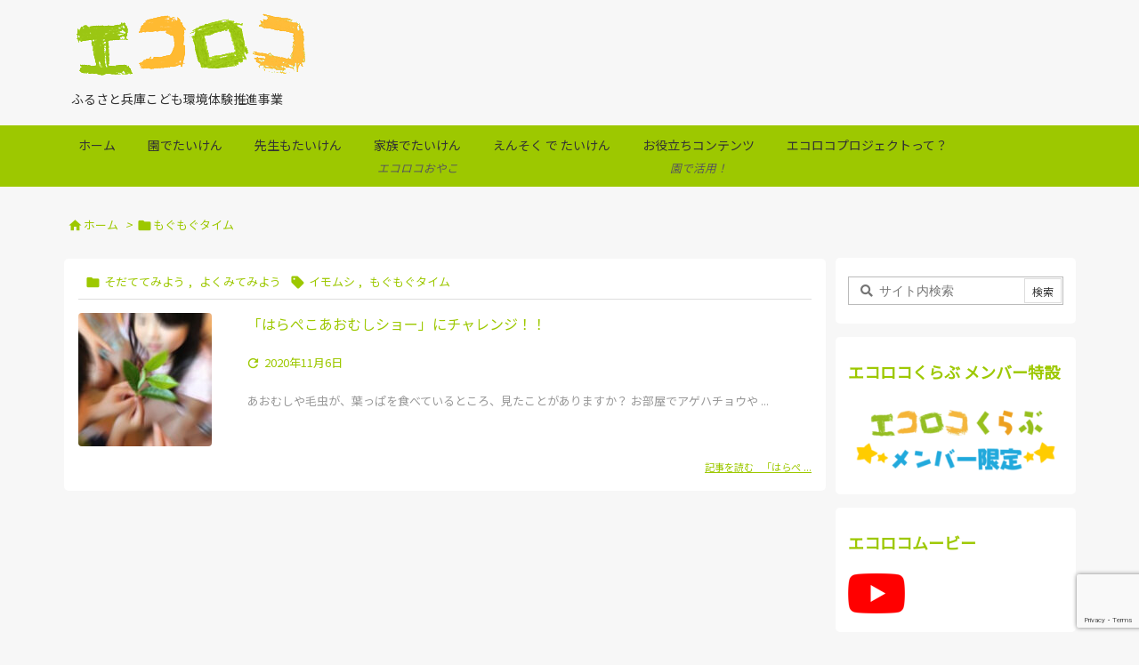

--- FILE ---
content_type: text/html; charset=utf-8
request_url: https://www.google.com/recaptcha/api2/anchor?ar=1&k=6LfK_jopAAAAADHn5IFv4sZELm9ipJf6-_PDIPFL&co=aHR0cHM6Ly9lY28tbG9jby5qcDo0NDM.&hl=en&v=7gg7H51Q-naNfhmCP3_R47ho&size=invisible&anchor-ms=20000&execute-ms=30000&cb=gqol03jx314m
body_size: 48402
content:
<!DOCTYPE HTML><html dir="ltr" lang="en"><head><meta http-equiv="Content-Type" content="text/html; charset=UTF-8">
<meta http-equiv="X-UA-Compatible" content="IE=edge">
<title>reCAPTCHA</title>
<style type="text/css">
/* cyrillic-ext */
@font-face {
  font-family: 'Roboto';
  font-style: normal;
  font-weight: 400;
  font-stretch: 100%;
  src: url(//fonts.gstatic.com/s/roboto/v48/KFO7CnqEu92Fr1ME7kSn66aGLdTylUAMa3GUBHMdazTgWw.woff2) format('woff2');
  unicode-range: U+0460-052F, U+1C80-1C8A, U+20B4, U+2DE0-2DFF, U+A640-A69F, U+FE2E-FE2F;
}
/* cyrillic */
@font-face {
  font-family: 'Roboto';
  font-style: normal;
  font-weight: 400;
  font-stretch: 100%;
  src: url(//fonts.gstatic.com/s/roboto/v48/KFO7CnqEu92Fr1ME7kSn66aGLdTylUAMa3iUBHMdazTgWw.woff2) format('woff2');
  unicode-range: U+0301, U+0400-045F, U+0490-0491, U+04B0-04B1, U+2116;
}
/* greek-ext */
@font-face {
  font-family: 'Roboto';
  font-style: normal;
  font-weight: 400;
  font-stretch: 100%;
  src: url(//fonts.gstatic.com/s/roboto/v48/KFO7CnqEu92Fr1ME7kSn66aGLdTylUAMa3CUBHMdazTgWw.woff2) format('woff2');
  unicode-range: U+1F00-1FFF;
}
/* greek */
@font-face {
  font-family: 'Roboto';
  font-style: normal;
  font-weight: 400;
  font-stretch: 100%;
  src: url(//fonts.gstatic.com/s/roboto/v48/KFO7CnqEu92Fr1ME7kSn66aGLdTylUAMa3-UBHMdazTgWw.woff2) format('woff2');
  unicode-range: U+0370-0377, U+037A-037F, U+0384-038A, U+038C, U+038E-03A1, U+03A3-03FF;
}
/* math */
@font-face {
  font-family: 'Roboto';
  font-style: normal;
  font-weight: 400;
  font-stretch: 100%;
  src: url(//fonts.gstatic.com/s/roboto/v48/KFO7CnqEu92Fr1ME7kSn66aGLdTylUAMawCUBHMdazTgWw.woff2) format('woff2');
  unicode-range: U+0302-0303, U+0305, U+0307-0308, U+0310, U+0312, U+0315, U+031A, U+0326-0327, U+032C, U+032F-0330, U+0332-0333, U+0338, U+033A, U+0346, U+034D, U+0391-03A1, U+03A3-03A9, U+03B1-03C9, U+03D1, U+03D5-03D6, U+03F0-03F1, U+03F4-03F5, U+2016-2017, U+2034-2038, U+203C, U+2040, U+2043, U+2047, U+2050, U+2057, U+205F, U+2070-2071, U+2074-208E, U+2090-209C, U+20D0-20DC, U+20E1, U+20E5-20EF, U+2100-2112, U+2114-2115, U+2117-2121, U+2123-214F, U+2190, U+2192, U+2194-21AE, U+21B0-21E5, U+21F1-21F2, U+21F4-2211, U+2213-2214, U+2216-22FF, U+2308-230B, U+2310, U+2319, U+231C-2321, U+2336-237A, U+237C, U+2395, U+239B-23B7, U+23D0, U+23DC-23E1, U+2474-2475, U+25AF, U+25B3, U+25B7, U+25BD, U+25C1, U+25CA, U+25CC, U+25FB, U+266D-266F, U+27C0-27FF, U+2900-2AFF, U+2B0E-2B11, U+2B30-2B4C, U+2BFE, U+3030, U+FF5B, U+FF5D, U+1D400-1D7FF, U+1EE00-1EEFF;
}
/* symbols */
@font-face {
  font-family: 'Roboto';
  font-style: normal;
  font-weight: 400;
  font-stretch: 100%;
  src: url(//fonts.gstatic.com/s/roboto/v48/KFO7CnqEu92Fr1ME7kSn66aGLdTylUAMaxKUBHMdazTgWw.woff2) format('woff2');
  unicode-range: U+0001-000C, U+000E-001F, U+007F-009F, U+20DD-20E0, U+20E2-20E4, U+2150-218F, U+2190, U+2192, U+2194-2199, U+21AF, U+21E6-21F0, U+21F3, U+2218-2219, U+2299, U+22C4-22C6, U+2300-243F, U+2440-244A, U+2460-24FF, U+25A0-27BF, U+2800-28FF, U+2921-2922, U+2981, U+29BF, U+29EB, U+2B00-2BFF, U+4DC0-4DFF, U+FFF9-FFFB, U+10140-1018E, U+10190-1019C, U+101A0, U+101D0-101FD, U+102E0-102FB, U+10E60-10E7E, U+1D2C0-1D2D3, U+1D2E0-1D37F, U+1F000-1F0FF, U+1F100-1F1AD, U+1F1E6-1F1FF, U+1F30D-1F30F, U+1F315, U+1F31C, U+1F31E, U+1F320-1F32C, U+1F336, U+1F378, U+1F37D, U+1F382, U+1F393-1F39F, U+1F3A7-1F3A8, U+1F3AC-1F3AF, U+1F3C2, U+1F3C4-1F3C6, U+1F3CA-1F3CE, U+1F3D4-1F3E0, U+1F3ED, U+1F3F1-1F3F3, U+1F3F5-1F3F7, U+1F408, U+1F415, U+1F41F, U+1F426, U+1F43F, U+1F441-1F442, U+1F444, U+1F446-1F449, U+1F44C-1F44E, U+1F453, U+1F46A, U+1F47D, U+1F4A3, U+1F4B0, U+1F4B3, U+1F4B9, U+1F4BB, U+1F4BF, U+1F4C8-1F4CB, U+1F4D6, U+1F4DA, U+1F4DF, U+1F4E3-1F4E6, U+1F4EA-1F4ED, U+1F4F7, U+1F4F9-1F4FB, U+1F4FD-1F4FE, U+1F503, U+1F507-1F50B, U+1F50D, U+1F512-1F513, U+1F53E-1F54A, U+1F54F-1F5FA, U+1F610, U+1F650-1F67F, U+1F687, U+1F68D, U+1F691, U+1F694, U+1F698, U+1F6AD, U+1F6B2, U+1F6B9-1F6BA, U+1F6BC, U+1F6C6-1F6CF, U+1F6D3-1F6D7, U+1F6E0-1F6EA, U+1F6F0-1F6F3, U+1F6F7-1F6FC, U+1F700-1F7FF, U+1F800-1F80B, U+1F810-1F847, U+1F850-1F859, U+1F860-1F887, U+1F890-1F8AD, U+1F8B0-1F8BB, U+1F8C0-1F8C1, U+1F900-1F90B, U+1F93B, U+1F946, U+1F984, U+1F996, U+1F9E9, U+1FA00-1FA6F, U+1FA70-1FA7C, U+1FA80-1FA89, U+1FA8F-1FAC6, U+1FACE-1FADC, U+1FADF-1FAE9, U+1FAF0-1FAF8, U+1FB00-1FBFF;
}
/* vietnamese */
@font-face {
  font-family: 'Roboto';
  font-style: normal;
  font-weight: 400;
  font-stretch: 100%;
  src: url(//fonts.gstatic.com/s/roboto/v48/KFO7CnqEu92Fr1ME7kSn66aGLdTylUAMa3OUBHMdazTgWw.woff2) format('woff2');
  unicode-range: U+0102-0103, U+0110-0111, U+0128-0129, U+0168-0169, U+01A0-01A1, U+01AF-01B0, U+0300-0301, U+0303-0304, U+0308-0309, U+0323, U+0329, U+1EA0-1EF9, U+20AB;
}
/* latin-ext */
@font-face {
  font-family: 'Roboto';
  font-style: normal;
  font-weight: 400;
  font-stretch: 100%;
  src: url(//fonts.gstatic.com/s/roboto/v48/KFO7CnqEu92Fr1ME7kSn66aGLdTylUAMa3KUBHMdazTgWw.woff2) format('woff2');
  unicode-range: U+0100-02BA, U+02BD-02C5, U+02C7-02CC, U+02CE-02D7, U+02DD-02FF, U+0304, U+0308, U+0329, U+1D00-1DBF, U+1E00-1E9F, U+1EF2-1EFF, U+2020, U+20A0-20AB, U+20AD-20C0, U+2113, U+2C60-2C7F, U+A720-A7FF;
}
/* latin */
@font-face {
  font-family: 'Roboto';
  font-style: normal;
  font-weight: 400;
  font-stretch: 100%;
  src: url(//fonts.gstatic.com/s/roboto/v48/KFO7CnqEu92Fr1ME7kSn66aGLdTylUAMa3yUBHMdazQ.woff2) format('woff2');
  unicode-range: U+0000-00FF, U+0131, U+0152-0153, U+02BB-02BC, U+02C6, U+02DA, U+02DC, U+0304, U+0308, U+0329, U+2000-206F, U+20AC, U+2122, U+2191, U+2193, U+2212, U+2215, U+FEFF, U+FFFD;
}
/* cyrillic-ext */
@font-face {
  font-family: 'Roboto';
  font-style: normal;
  font-weight: 500;
  font-stretch: 100%;
  src: url(//fonts.gstatic.com/s/roboto/v48/KFO7CnqEu92Fr1ME7kSn66aGLdTylUAMa3GUBHMdazTgWw.woff2) format('woff2');
  unicode-range: U+0460-052F, U+1C80-1C8A, U+20B4, U+2DE0-2DFF, U+A640-A69F, U+FE2E-FE2F;
}
/* cyrillic */
@font-face {
  font-family: 'Roboto';
  font-style: normal;
  font-weight: 500;
  font-stretch: 100%;
  src: url(//fonts.gstatic.com/s/roboto/v48/KFO7CnqEu92Fr1ME7kSn66aGLdTylUAMa3iUBHMdazTgWw.woff2) format('woff2');
  unicode-range: U+0301, U+0400-045F, U+0490-0491, U+04B0-04B1, U+2116;
}
/* greek-ext */
@font-face {
  font-family: 'Roboto';
  font-style: normal;
  font-weight: 500;
  font-stretch: 100%;
  src: url(//fonts.gstatic.com/s/roboto/v48/KFO7CnqEu92Fr1ME7kSn66aGLdTylUAMa3CUBHMdazTgWw.woff2) format('woff2');
  unicode-range: U+1F00-1FFF;
}
/* greek */
@font-face {
  font-family: 'Roboto';
  font-style: normal;
  font-weight: 500;
  font-stretch: 100%;
  src: url(//fonts.gstatic.com/s/roboto/v48/KFO7CnqEu92Fr1ME7kSn66aGLdTylUAMa3-UBHMdazTgWw.woff2) format('woff2');
  unicode-range: U+0370-0377, U+037A-037F, U+0384-038A, U+038C, U+038E-03A1, U+03A3-03FF;
}
/* math */
@font-face {
  font-family: 'Roboto';
  font-style: normal;
  font-weight: 500;
  font-stretch: 100%;
  src: url(//fonts.gstatic.com/s/roboto/v48/KFO7CnqEu92Fr1ME7kSn66aGLdTylUAMawCUBHMdazTgWw.woff2) format('woff2');
  unicode-range: U+0302-0303, U+0305, U+0307-0308, U+0310, U+0312, U+0315, U+031A, U+0326-0327, U+032C, U+032F-0330, U+0332-0333, U+0338, U+033A, U+0346, U+034D, U+0391-03A1, U+03A3-03A9, U+03B1-03C9, U+03D1, U+03D5-03D6, U+03F0-03F1, U+03F4-03F5, U+2016-2017, U+2034-2038, U+203C, U+2040, U+2043, U+2047, U+2050, U+2057, U+205F, U+2070-2071, U+2074-208E, U+2090-209C, U+20D0-20DC, U+20E1, U+20E5-20EF, U+2100-2112, U+2114-2115, U+2117-2121, U+2123-214F, U+2190, U+2192, U+2194-21AE, U+21B0-21E5, U+21F1-21F2, U+21F4-2211, U+2213-2214, U+2216-22FF, U+2308-230B, U+2310, U+2319, U+231C-2321, U+2336-237A, U+237C, U+2395, U+239B-23B7, U+23D0, U+23DC-23E1, U+2474-2475, U+25AF, U+25B3, U+25B7, U+25BD, U+25C1, U+25CA, U+25CC, U+25FB, U+266D-266F, U+27C0-27FF, U+2900-2AFF, U+2B0E-2B11, U+2B30-2B4C, U+2BFE, U+3030, U+FF5B, U+FF5D, U+1D400-1D7FF, U+1EE00-1EEFF;
}
/* symbols */
@font-face {
  font-family: 'Roboto';
  font-style: normal;
  font-weight: 500;
  font-stretch: 100%;
  src: url(//fonts.gstatic.com/s/roboto/v48/KFO7CnqEu92Fr1ME7kSn66aGLdTylUAMaxKUBHMdazTgWw.woff2) format('woff2');
  unicode-range: U+0001-000C, U+000E-001F, U+007F-009F, U+20DD-20E0, U+20E2-20E4, U+2150-218F, U+2190, U+2192, U+2194-2199, U+21AF, U+21E6-21F0, U+21F3, U+2218-2219, U+2299, U+22C4-22C6, U+2300-243F, U+2440-244A, U+2460-24FF, U+25A0-27BF, U+2800-28FF, U+2921-2922, U+2981, U+29BF, U+29EB, U+2B00-2BFF, U+4DC0-4DFF, U+FFF9-FFFB, U+10140-1018E, U+10190-1019C, U+101A0, U+101D0-101FD, U+102E0-102FB, U+10E60-10E7E, U+1D2C0-1D2D3, U+1D2E0-1D37F, U+1F000-1F0FF, U+1F100-1F1AD, U+1F1E6-1F1FF, U+1F30D-1F30F, U+1F315, U+1F31C, U+1F31E, U+1F320-1F32C, U+1F336, U+1F378, U+1F37D, U+1F382, U+1F393-1F39F, U+1F3A7-1F3A8, U+1F3AC-1F3AF, U+1F3C2, U+1F3C4-1F3C6, U+1F3CA-1F3CE, U+1F3D4-1F3E0, U+1F3ED, U+1F3F1-1F3F3, U+1F3F5-1F3F7, U+1F408, U+1F415, U+1F41F, U+1F426, U+1F43F, U+1F441-1F442, U+1F444, U+1F446-1F449, U+1F44C-1F44E, U+1F453, U+1F46A, U+1F47D, U+1F4A3, U+1F4B0, U+1F4B3, U+1F4B9, U+1F4BB, U+1F4BF, U+1F4C8-1F4CB, U+1F4D6, U+1F4DA, U+1F4DF, U+1F4E3-1F4E6, U+1F4EA-1F4ED, U+1F4F7, U+1F4F9-1F4FB, U+1F4FD-1F4FE, U+1F503, U+1F507-1F50B, U+1F50D, U+1F512-1F513, U+1F53E-1F54A, U+1F54F-1F5FA, U+1F610, U+1F650-1F67F, U+1F687, U+1F68D, U+1F691, U+1F694, U+1F698, U+1F6AD, U+1F6B2, U+1F6B9-1F6BA, U+1F6BC, U+1F6C6-1F6CF, U+1F6D3-1F6D7, U+1F6E0-1F6EA, U+1F6F0-1F6F3, U+1F6F7-1F6FC, U+1F700-1F7FF, U+1F800-1F80B, U+1F810-1F847, U+1F850-1F859, U+1F860-1F887, U+1F890-1F8AD, U+1F8B0-1F8BB, U+1F8C0-1F8C1, U+1F900-1F90B, U+1F93B, U+1F946, U+1F984, U+1F996, U+1F9E9, U+1FA00-1FA6F, U+1FA70-1FA7C, U+1FA80-1FA89, U+1FA8F-1FAC6, U+1FACE-1FADC, U+1FADF-1FAE9, U+1FAF0-1FAF8, U+1FB00-1FBFF;
}
/* vietnamese */
@font-face {
  font-family: 'Roboto';
  font-style: normal;
  font-weight: 500;
  font-stretch: 100%;
  src: url(//fonts.gstatic.com/s/roboto/v48/KFO7CnqEu92Fr1ME7kSn66aGLdTylUAMa3OUBHMdazTgWw.woff2) format('woff2');
  unicode-range: U+0102-0103, U+0110-0111, U+0128-0129, U+0168-0169, U+01A0-01A1, U+01AF-01B0, U+0300-0301, U+0303-0304, U+0308-0309, U+0323, U+0329, U+1EA0-1EF9, U+20AB;
}
/* latin-ext */
@font-face {
  font-family: 'Roboto';
  font-style: normal;
  font-weight: 500;
  font-stretch: 100%;
  src: url(//fonts.gstatic.com/s/roboto/v48/KFO7CnqEu92Fr1ME7kSn66aGLdTylUAMa3KUBHMdazTgWw.woff2) format('woff2');
  unicode-range: U+0100-02BA, U+02BD-02C5, U+02C7-02CC, U+02CE-02D7, U+02DD-02FF, U+0304, U+0308, U+0329, U+1D00-1DBF, U+1E00-1E9F, U+1EF2-1EFF, U+2020, U+20A0-20AB, U+20AD-20C0, U+2113, U+2C60-2C7F, U+A720-A7FF;
}
/* latin */
@font-face {
  font-family: 'Roboto';
  font-style: normal;
  font-weight: 500;
  font-stretch: 100%;
  src: url(//fonts.gstatic.com/s/roboto/v48/KFO7CnqEu92Fr1ME7kSn66aGLdTylUAMa3yUBHMdazQ.woff2) format('woff2');
  unicode-range: U+0000-00FF, U+0131, U+0152-0153, U+02BB-02BC, U+02C6, U+02DA, U+02DC, U+0304, U+0308, U+0329, U+2000-206F, U+20AC, U+2122, U+2191, U+2193, U+2212, U+2215, U+FEFF, U+FFFD;
}
/* cyrillic-ext */
@font-face {
  font-family: 'Roboto';
  font-style: normal;
  font-weight: 900;
  font-stretch: 100%;
  src: url(//fonts.gstatic.com/s/roboto/v48/KFO7CnqEu92Fr1ME7kSn66aGLdTylUAMa3GUBHMdazTgWw.woff2) format('woff2');
  unicode-range: U+0460-052F, U+1C80-1C8A, U+20B4, U+2DE0-2DFF, U+A640-A69F, U+FE2E-FE2F;
}
/* cyrillic */
@font-face {
  font-family: 'Roboto';
  font-style: normal;
  font-weight: 900;
  font-stretch: 100%;
  src: url(//fonts.gstatic.com/s/roboto/v48/KFO7CnqEu92Fr1ME7kSn66aGLdTylUAMa3iUBHMdazTgWw.woff2) format('woff2');
  unicode-range: U+0301, U+0400-045F, U+0490-0491, U+04B0-04B1, U+2116;
}
/* greek-ext */
@font-face {
  font-family: 'Roboto';
  font-style: normal;
  font-weight: 900;
  font-stretch: 100%;
  src: url(//fonts.gstatic.com/s/roboto/v48/KFO7CnqEu92Fr1ME7kSn66aGLdTylUAMa3CUBHMdazTgWw.woff2) format('woff2');
  unicode-range: U+1F00-1FFF;
}
/* greek */
@font-face {
  font-family: 'Roboto';
  font-style: normal;
  font-weight: 900;
  font-stretch: 100%;
  src: url(//fonts.gstatic.com/s/roboto/v48/KFO7CnqEu92Fr1ME7kSn66aGLdTylUAMa3-UBHMdazTgWw.woff2) format('woff2');
  unicode-range: U+0370-0377, U+037A-037F, U+0384-038A, U+038C, U+038E-03A1, U+03A3-03FF;
}
/* math */
@font-face {
  font-family: 'Roboto';
  font-style: normal;
  font-weight: 900;
  font-stretch: 100%;
  src: url(//fonts.gstatic.com/s/roboto/v48/KFO7CnqEu92Fr1ME7kSn66aGLdTylUAMawCUBHMdazTgWw.woff2) format('woff2');
  unicode-range: U+0302-0303, U+0305, U+0307-0308, U+0310, U+0312, U+0315, U+031A, U+0326-0327, U+032C, U+032F-0330, U+0332-0333, U+0338, U+033A, U+0346, U+034D, U+0391-03A1, U+03A3-03A9, U+03B1-03C9, U+03D1, U+03D5-03D6, U+03F0-03F1, U+03F4-03F5, U+2016-2017, U+2034-2038, U+203C, U+2040, U+2043, U+2047, U+2050, U+2057, U+205F, U+2070-2071, U+2074-208E, U+2090-209C, U+20D0-20DC, U+20E1, U+20E5-20EF, U+2100-2112, U+2114-2115, U+2117-2121, U+2123-214F, U+2190, U+2192, U+2194-21AE, U+21B0-21E5, U+21F1-21F2, U+21F4-2211, U+2213-2214, U+2216-22FF, U+2308-230B, U+2310, U+2319, U+231C-2321, U+2336-237A, U+237C, U+2395, U+239B-23B7, U+23D0, U+23DC-23E1, U+2474-2475, U+25AF, U+25B3, U+25B7, U+25BD, U+25C1, U+25CA, U+25CC, U+25FB, U+266D-266F, U+27C0-27FF, U+2900-2AFF, U+2B0E-2B11, U+2B30-2B4C, U+2BFE, U+3030, U+FF5B, U+FF5D, U+1D400-1D7FF, U+1EE00-1EEFF;
}
/* symbols */
@font-face {
  font-family: 'Roboto';
  font-style: normal;
  font-weight: 900;
  font-stretch: 100%;
  src: url(//fonts.gstatic.com/s/roboto/v48/KFO7CnqEu92Fr1ME7kSn66aGLdTylUAMaxKUBHMdazTgWw.woff2) format('woff2');
  unicode-range: U+0001-000C, U+000E-001F, U+007F-009F, U+20DD-20E0, U+20E2-20E4, U+2150-218F, U+2190, U+2192, U+2194-2199, U+21AF, U+21E6-21F0, U+21F3, U+2218-2219, U+2299, U+22C4-22C6, U+2300-243F, U+2440-244A, U+2460-24FF, U+25A0-27BF, U+2800-28FF, U+2921-2922, U+2981, U+29BF, U+29EB, U+2B00-2BFF, U+4DC0-4DFF, U+FFF9-FFFB, U+10140-1018E, U+10190-1019C, U+101A0, U+101D0-101FD, U+102E0-102FB, U+10E60-10E7E, U+1D2C0-1D2D3, U+1D2E0-1D37F, U+1F000-1F0FF, U+1F100-1F1AD, U+1F1E6-1F1FF, U+1F30D-1F30F, U+1F315, U+1F31C, U+1F31E, U+1F320-1F32C, U+1F336, U+1F378, U+1F37D, U+1F382, U+1F393-1F39F, U+1F3A7-1F3A8, U+1F3AC-1F3AF, U+1F3C2, U+1F3C4-1F3C6, U+1F3CA-1F3CE, U+1F3D4-1F3E0, U+1F3ED, U+1F3F1-1F3F3, U+1F3F5-1F3F7, U+1F408, U+1F415, U+1F41F, U+1F426, U+1F43F, U+1F441-1F442, U+1F444, U+1F446-1F449, U+1F44C-1F44E, U+1F453, U+1F46A, U+1F47D, U+1F4A3, U+1F4B0, U+1F4B3, U+1F4B9, U+1F4BB, U+1F4BF, U+1F4C8-1F4CB, U+1F4D6, U+1F4DA, U+1F4DF, U+1F4E3-1F4E6, U+1F4EA-1F4ED, U+1F4F7, U+1F4F9-1F4FB, U+1F4FD-1F4FE, U+1F503, U+1F507-1F50B, U+1F50D, U+1F512-1F513, U+1F53E-1F54A, U+1F54F-1F5FA, U+1F610, U+1F650-1F67F, U+1F687, U+1F68D, U+1F691, U+1F694, U+1F698, U+1F6AD, U+1F6B2, U+1F6B9-1F6BA, U+1F6BC, U+1F6C6-1F6CF, U+1F6D3-1F6D7, U+1F6E0-1F6EA, U+1F6F0-1F6F3, U+1F6F7-1F6FC, U+1F700-1F7FF, U+1F800-1F80B, U+1F810-1F847, U+1F850-1F859, U+1F860-1F887, U+1F890-1F8AD, U+1F8B0-1F8BB, U+1F8C0-1F8C1, U+1F900-1F90B, U+1F93B, U+1F946, U+1F984, U+1F996, U+1F9E9, U+1FA00-1FA6F, U+1FA70-1FA7C, U+1FA80-1FA89, U+1FA8F-1FAC6, U+1FACE-1FADC, U+1FADF-1FAE9, U+1FAF0-1FAF8, U+1FB00-1FBFF;
}
/* vietnamese */
@font-face {
  font-family: 'Roboto';
  font-style: normal;
  font-weight: 900;
  font-stretch: 100%;
  src: url(//fonts.gstatic.com/s/roboto/v48/KFO7CnqEu92Fr1ME7kSn66aGLdTylUAMa3OUBHMdazTgWw.woff2) format('woff2');
  unicode-range: U+0102-0103, U+0110-0111, U+0128-0129, U+0168-0169, U+01A0-01A1, U+01AF-01B0, U+0300-0301, U+0303-0304, U+0308-0309, U+0323, U+0329, U+1EA0-1EF9, U+20AB;
}
/* latin-ext */
@font-face {
  font-family: 'Roboto';
  font-style: normal;
  font-weight: 900;
  font-stretch: 100%;
  src: url(//fonts.gstatic.com/s/roboto/v48/KFO7CnqEu92Fr1ME7kSn66aGLdTylUAMa3KUBHMdazTgWw.woff2) format('woff2');
  unicode-range: U+0100-02BA, U+02BD-02C5, U+02C7-02CC, U+02CE-02D7, U+02DD-02FF, U+0304, U+0308, U+0329, U+1D00-1DBF, U+1E00-1E9F, U+1EF2-1EFF, U+2020, U+20A0-20AB, U+20AD-20C0, U+2113, U+2C60-2C7F, U+A720-A7FF;
}
/* latin */
@font-face {
  font-family: 'Roboto';
  font-style: normal;
  font-weight: 900;
  font-stretch: 100%;
  src: url(//fonts.gstatic.com/s/roboto/v48/KFO7CnqEu92Fr1ME7kSn66aGLdTylUAMa3yUBHMdazQ.woff2) format('woff2');
  unicode-range: U+0000-00FF, U+0131, U+0152-0153, U+02BB-02BC, U+02C6, U+02DA, U+02DC, U+0304, U+0308, U+0329, U+2000-206F, U+20AC, U+2122, U+2191, U+2193, U+2212, U+2215, U+FEFF, U+FFFD;
}

</style>
<link rel="stylesheet" type="text/css" href="https://www.gstatic.com/recaptcha/releases/7gg7H51Q-naNfhmCP3_R47ho/styles__ltr.css">
<script nonce="y8yUyGmbFy7zvjAZdK-FfQ" type="text/javascript">window['__recaptcha_api'] = 'https://www.google.com/recaptcha/api2/';</script>
<script type="text/javascript" src="https://www.gstatic.com/recaptcha/releases/7gg7H51Q-naNfhmCP3_R47ho/recaptcha__en.js" nonce="y8yUyGmbFy7zvjAZdK-FfQ">
      
    </script></head>
<body><div id="rc-anchor-alert" class="rc-anchor-alert"></div>
<input type="hidden" id="recaptcha-token" value="[base64]">
<script type="text/javascript" nonce="y8yUyGmbFy7zvjAZdK-FfQ">
      recaptcha.anchor.Main.init("[\x22ainput\x22,[\x22bgdata\x22,\x22\x22,\[base64]/[base64]/[base64]/[base64]/cjw8ejpyPj4+eil9Y2F0Y2gobCl7dGhyb3cgbDt9fSxIPWZ1bmN0aW9uKHcsdCx6KXtpZih3PT0xOTR8fHc9PTIwOCl0LnZbd10/dC52W3ddLmNvbmNhdCh6KTp0LnZbd109b2Yoeix0KTtlbHNle2lmKHQuYkImJnchPTMxNylyZXR1cm47dz09NjZ8fHc9PTEyMnx8dz09NDcwfHx3PT00NHx8dz09NDE2fHx3PT0zOTd8fHc9PTQyMXx8dz09Njh8fHc9PTcwfHx3PT0xODQ/[base64]/[base64]/[base64]/bmV3IGRbVl0oSlswXSk6cD09Mj9uZXcgZFtWXShKWzBdLEpbMV0pOnA9PTM/bmV3IGRbVl0oSlswXSxKWzFdLEpbMl0pOnA9PTQ/[base64]/[base64]/[base64]/[base64]\x22,\[base64]\\u003d\x22,\[base64]/CkMOrfMOsZDTCjcKcwrYPw6Riw6dbw5hlw5QkwpFuw4QtI0xHw6kWBXUaYDHCsWoSw6HDicK3w67CnMKARMOmIsOuw6NrwoZ9e1LCoyYbD2QfwobDtyEDw6zDtcKJw7w+ViFFwp7CjcK9Un/[base64]/[base64]/DiFDDgcOCw4/[base64]/[base64]/wrMvJQklw5bDtMKcOcKVbBfCk8O3w6/Co8KNw4vDiMKCwpfClSrDtcKNwoEbwpLCosKVMlTDtwhScsKMwrrDlcOSwqoHwpBfe8OTw4J9I8Ozf8OiwrPDjhAywrbDmsO/ZMKzwq1TK2UKwopvw7/[base64]/DqMKrYRAsY8KcX3TCv14PwrQiHMOvw7gBwp11Pj5JBxYww4grMMKPw5TDpCcdXCfChsKobHfCuMKuw7FhIghBBlfDkU7CqsKWw4/Do8KTC8Opw6hRw6fCs8K/OcOdNMOCW0Mqw5sIK8KXwqhIwpjCjl3CtMOYMsKRwpbDgGDDvj7DvcOdXHUWwqcie3nCkX7Dig/DusKpATJRwqzDmlXCr8O/w4bDnMOTD3UMecOpwpjChAXCtMKIckVUw4JfwprDuU3CrR4lLcK6w4LCksK/Y13CgMKtHy/Do8OAZR7CisO/Gn/Cv20cIsKTb8OhwqfCoMKpwrbClnvDtMKpwo11W8OTwrRYwpLCvEDCmy7DqMK6HSXCngrCpsOiBnTDgsOGw6bCjEtMCMOmXiTDrMK0a8O4VsKQw60ywrF+woPCkcKXwrnCpcK/[base64]/DgmDDt8KTSsOvw7EQw5Ugw5TCoMO9woRNQhXCth9YXnkfwpXDucOhDMOLwr7CsiFLwoFZGzXDsMOyUMO4G8KxfMKrw5HCn25yw4rCgsOuwpBwwoLCvHfDt8KzaMO+w4pewp7CrgDCvG9+QT/[base64]/Dv8K9wrXCiWLDjhTCjsO4CCTCq8OmcUDDjcK8w403wr/[base64]/CsnZ9HsOXURBXwqvDnX4ew7sbScO2wojCisOwKMO3wpjCnE7Dl1hBw6tJwpDDl8O7wp9PMMKpwo/Dh8Kpw5wWJ8O2ccOpNALCjRXClsObw6ZLeMKJAMKRw5N0I8K8w5TDlwQIw5rCiyrDq0FFDDlbw40OP8KcwqLDuXbCi8O7wrjCjQoqPsOxe8K6GH7DswPChD0aWS3Dj3MkA8O9AFHDhsOowqIPJnzDinrCliPCmsOqQMKdNsKUw43DhcOZwrl1VURzw6/CsMOGKsOeDxglw5RHw6/DkxIww6bCmMKZwpHCuMOow6cxA1hJJMOKX8KSw5HCrcKXVw3DgMKUw6JfRsKHwrN5w6Ynw5/Ch8OVLsKqCVtkMsKCMx/CjcKyHW9TwoI8wopJKcOjb8KKNBRzw7U4w5zClMKCSC3Dh8KXwpjDnnUqJcO/eSo7E8ORDhzCsMKjY8KiNcOvGVTCi3fCtcKEaglhRgp0wrQ3bzRLw63CkBDCoRrDig3CvApvEMKcPHgjw4p1wo/DucKQw4PDg8KpQTtUw6/CoHJYw40OVTtfZhzCrDbCr1TCscO/[base64]/[base64]/Cq1bDo0HDtcKgeTbDrsOVBsKrw6zDhG9OFlrCiMOsSQTCiF1kw5jDncK3amDDl8O0wpExwqshEsK1NsKlX1XCgG7CqH8Sw4d8XW7Cr8KTw5vCt8OVw5LCvMO/[base64]/CqxrDv8OwwrzCoHkecSxIwo5tUMKiw7R8D8O1wqZMw6IKesO1CiBgwrvDtcK+LsORw6JnVwTCmS7CmgbCpFMmWA3ChS/[base64]/CqQ9UIHjCtMKMDwfClnBdB2TDisOgwpPCnMOwwpfCqm7ChMKkGELCmcKdwr5Jw47Dhlg0w54QP8O4IsKhwonCvcKAeBo4w7PDmQdPazx6PsKaw5xRc8KGwpzChk3DmTByasOtRhfCucKqwqLDpsKrw7rDtERGSxkiXnhcGcK/w69GQn3CjcKjAsKYZwvCtRLDuxTCmcO7w7zCijPDrcK/wpPCj8O/VMOjPcOkEG3DsmYbQ8K/[base64]/Doj3DgMOtWcO4RsOfR8OmwqsTDMOzwofCiMOgeTfCuQYawoLCmn8+wrRxw7PDvMKyw4d2H8K3w4TChhHDjj/Ch8ORAnNtJcOsw53DrcOGJmtPw5fCjsKSwppWFMO/w7bCowxTw7PChzAXwqvCkxoawrZNI8K0w68Uw59xC8OEbUnDuHZLZcOGwp/CtcOFw6bCksOsw6t5bxzCgcOSwpLCmjRIScOpw6hub8O6w5tPEMOKw53Dh1Rpw4JywozCkCFeacOLwrLDtsKmPsKWwofCiMKBccO1w4/Dhy5JaUIBVXXCnMO0w6tWC8O7FBtxw6zDrX3DphDDpkQIaMKdwoseXsKwwq0Fw6PDscOoKGLDpMKAYmvCok/ClsOBC8OGw7HCi103wofCgcOqw7TDscK3wr/CnEw9B8OeA1Z1w5PCtcK3wr/[base64]/CksK7K8OPwpHCg8KtwqdXwroCPzrDmMKqUH7CvTzComY0ZkZdccOgw6HCtQtrG0zDh8KIDMOTIsOhOjt0aWo1KCXCiHHDr8KewojChMKPwplOw5fDtzvCryXCrz/CvMKRw6LCqMOkw6Iow4wceDN/cwkMw5LDtBzDpAbCknnDo8OJOH0+B1k0wqdawrIPcsKFw6BmakDCpMOiw7rChsKUMsO5ZcKPw7zCt8KDwpvDiBPCiMORw4nCisKGBmwWwp/Ck8OwwonDsAFKw5HDpcK7w7DCj3oOw41YCMOzSG3CgMK+woI7HsO2fn3DrmsneU5IO8KTw6BpdBbDgmjCngNlPlE6RAfDnMOwwq7ClF3Crh8IRQBhwqIMClQbwq/CgcKtwoFGw7pRw4jDkMO+wok/w5pYworClgzCkhzCk8KEwo3DoDDDjUHChcOAw4AIw554wrdhGsOyw4/[base64]/wrjCs8OzXcOBwpTChsOXdGTCtWbCoxrDhMOzwol2wp7DlyI9w5JJwpcMH8Kaw4/[base64]/wp0cwpoEw7k3wog/ehLCjyrDqcOoecOsw6pNfcKAwoLDk8Oowrwqw71REQMEw4TDo8OCCHlhdhbDg8OIwrgiw6wYX34bw5TCocOZw5rDs3HCj8OLwr8wcMOuGXpVFQ9Cw4LDk3XDm8OAWcOPwogKw7xlw6hZZmzCh1huD2dFWX/[base64]/ChR1+VsK4PVPCqDVxw491w6JMworDrjoAwoNYwrDDucKww4Ftwq/DgMKbMTF4BsKSV8OORcKVwp/[base64]/Q8K4WTFCwqrCusK1OxBcO2vCqsKbw6TCnyrDpUDCtsOaHDfDjcOBw5TDsxBeVcOjwqxnY0MdcsOLwp/Djg7Dj2QTwpd3UMOfR2NJw7jDjMOVEmsbcyHDgMKvOVPCoxfCgMK5SMOUSGU7wrBtVsKdwpvCtDJnEcO/[base64]/CshUFTzPDpsKZVMKlUMOEwpDDqkDDjEgmw5jDtA7CmsK+wqs8csObw7NpwoscwpfDlcOPw5XDpsK6P8OVEwoiKsKLK3I8OsKiw5jDiW/CjsKKw6XDjcOjIhfDqyMMVcOJCQ/CocOgBsOnSHLCusOLCsKFAcKuwrXCvwMTwodowr7DlMO4w48udgLCh8O6w4MoCA1pw5h3IMOhPRHDt8O4QkZEw5DCoVIhO8ODf3HCjcOuw5TCiy/DrUjCtMOhw7bDvUFNG8OrBTvCjTDCgMOww5V3w6vCuMOYwrMRTHDDgj4Jwq4fDcOEaXYuQMK0wqJPRMOywrzCosOVMEHDoMKXw4HCujrDvcKbw5bDqsK1woIuwr97SUFMw6fCpw8bYcK/w6fCtMKyR8Oow7bDs8Kqwo9oEGlnDMKPJcKZwp8zfMONesOjGMO1w5PDnhjCgTbDhcOPwrHChMKuwrt7bsOUwq/DiB0gKi7CowQlw7gPwqcNwqrCr1LCmsO3w43DslN+wrjCjcKrIC3Cu8KXw4hEwpjCgRlVw5NGwrwBw6pvw7PDmsOMScK1woAowrwEKMKkN8KFUC/CgWbDm8ONcsKoaMKAwp9Ow6tKKsOrw7UFwopTw44bX8KGw5fClsKnQFkhwqAQwoTDqsKHOMOZw53Cu8KKwoVkwqLDksKAw4DDhMOeNQ41woV/wrsAKzZsw4VbOMO5IcOLw4BSwptYwr/CnsKhwqQaBsK/[base64]/DtAjCrsKzWm8Mw4zCtSV4w67DkMKRw7Asw61FLMKLw791JsKww7xGw4vDiMOUXsKDw7DDhsKMYsK6DcOhe8O3KDTCpAXChTIQw53DpW9QCyLCu8OMMcKww7ttw6pDfcOxwovCqsKaIy3DunRVw4XCri/DhF5zwohWw4TDiHN7U1kIw6XDmRhEw5jCisO5w6wIwrJAwpHClsK2aHU4DAnDg25SQsOqH8O/aF/Ct8O8QnRnw7LDgcO3w53CmHvCn8KpUV80wqFSwoDDpmDDvMOyw4PCjMKWwpTDgsOowp5Ca8KsAlh9wrskSXZBw6YlwrzChMO6w6pLK8KybMOBKMOBFkXCpVHDlhEFw6fCr8OnXjUuAH/DgCobAEDCiMKNXmjDrAfDkVzCkE8pw5FISTfCqMOJRsKiw5TCscKLwoHCtEgtDMKZQTXDicK/wqjDjQHCjxPCkcONVcOHRcKvw5F3woTCmjxOGFZ5w4dDwrhqIi1Qfl9lw64Jw6R0w7XDtEEEKyrChsK1w4d/[base64]/CjCnDv3wXCmfDngl1wrYbO8Ozw78AwoRlwqoNw5cgw7puMsKLw5o4w6zDpQMBGQTChcK4fsKlBsO7w7FEPcOLY3LDvXEnw6rCiWrCqh96wq4xw7k4WzIfNijCkhnDv8OQFMOgXALDpcKAwpVqACNQw6LCusKMQDnDjRwgw6/[base64]/[base64]/[base64]/DssKUw4fDg0BSw5d5bhR8w6Npf1FkAXnClsOtKUHDs0LDnm3Ck8KZFhnDhsKCNCjDh2nChUxwGsOhwpfDqUbDl1gYH2DCtzrDvsK8wo1kD2JMMcKSBcKww5LCo8KNJVHCmRLDm8KxLMOGw43Cj8KAfkTCinXDjS8vwqnDr8OUR8OAJjc/XUXCvMKgGMO5K8KBFVrCl8KPJMKRYTXDqwvDssOhWsKcwrFqw4nCv8KXw6/DlD4/E1HCokIZwrLCmMKgQsO9wqjDlBDCt8KqwqnDiMK7CUXCl8KMCFQ9w5sdGXjChcOlw4jDh8OsH3ZRw6Mjw5fDrXl+w5gteGbDkSQjw6/[base64]/DlDd1wqjClsOmwqI1GwVrUcOaaVHCrAl8wrw2w4bCmALCvDXDmsO/w4M0wrPDm0bDlcKVw5PCmzDCmcKObsO0w4QuX3TCjMKaTTguwr5pw5DCm8Khw6/Dp8OFYsKywoV9VjzDm8OnSMKnYsOyfcO1wrvCqhLCgcKCw7XCgURlOm8lw6YKbwXCgsO7C30yRFJHw7NCw4bCkcOmcgLCnsO6GUnDpcOcw5XCoFrCqcKuV8KFdsKFwoxPwpYww5/Dnw3Ch1jDr8Kjw4JjU092IsKKwozDlXHDksKtCRLDvmADwp/CvcOAwpAjwrrCqMKQwrLDjArDplE5UlHCuRU4UsKCUsOAw7U6eMKmc8OAWW0ew7XCk8OeYTDCjMKRw6MmUGjDssO9w4Bmw5c2FMOWJcK8PA/DjXFgLsKPw4fDoT9FAcOAMsO+w4Y1Y8OxwpAUGDQlwrM2OEjCscODw7xvbhLDlF94JwnDiQoUCsOtwr7CukgZw4rDmsKTw7RUDsKSw4zDqMOsG8Oew5LDsQLCgD8Nc8OPwrUYw6B3bsKuwrUNasONw43CiXZQEyXDhCVRZ0xqwqDCg1jCisK/w6LCv3AXE8KmZibCrFvDmkzDqSHDpDHDq8Kiw7DDgiZ9wokJDsOqwrbChkTDl8OfI8Oew6rCpAYTcRHDhcO5wrrCgG4oFgnDl8KqRMKmw69ew4DDvsKjcX7CpUDDhj/Ci8K8wqLDu3ZzasOvb8OeL8KFw5MIwpzCiUjDkMOrw74MPsKFTcKobMKVY8Kcw6Vlw6BvwrdQasOlwq/DocOfw5J2wojCp8Onw6t/[base64]/CkGZNP8OJw74oDVsdCWQXQm8zX8KMw5pYdB/DnkHCsg1nMk3CocOWw6RiS3Bowq0HeU1iczZzw79+w6cIwo4cwobCuhnClUTCuwzChRDDsUtCNz0GYknCtgl6LcO1wpbDsnHChcKnL8O2N8OAwprDjsKMMMKiwr1NwrTDiwPCncKwfDgBKz4kwrkzGRwQw51awp5mGsK1MsOBwqxmF3TCkBHCqV/[base64]/CuQTCq8OLwq1TB8KYwpDCucK0Y3w7wqLDtlfCq8KkwoBWwrQVFcKfKsKEIsKBezglwqEmE8ODwoLDkl7Dgy4zwoTCiMO/asKvwroZGMK6fA1VwqBVwphlQMKjAcOvTsOoRzMhwp/[base64]/NBLDqwrCu8OYw5nDhWXCkMOyUsOnw5HCkmckGjHCtAsrwpDDt8KeZsOOUMK0M8Kww6LDm03Ch8OGwpvCosKyJ09Zw47CnMO/wpbCkgVzd8OXw7XCmTVDwqTDu8Kkw4/DvcOLworDqcONVsOrwqnCi3TDuVrDngYrw7NLwq7Ci0srwr/[base64]/[base64]/[base64]/wpBJdMKjw6RGw7PCosO8w454W8OXdjDDsMOuwoNJNsK5w4HCm8KeUcKlw7hqw5hCw7hJwrTCkcKBw7gGw7LCkTvDsnk/w4jDin/Crgx5U0DCgFPDs8OSw67Dqn3CqMK9w6/ChgLDhsOdZ8KRw6HCisOiOxF8wpfDkMOzcn7DhGNGw7/Dkxwmwo1Qdl3CpUVBw78/Sx/DmB3DjlXCgWd0FFkaOMO3w7NdX8OXHy3CusKWwp/DkMKocMO6PcOawr/DvTfCnsOKazFfw4TDuQ/ChcKwMMKJR8KUw7zDlcOaScK6w4/[base64]/DpsOLw7MbBSLDp0zDjBPCgsOHworCqw/CuXHCq8O2w7h+w6lTwrhiwrnCvsKSwoHCgxBjw6t1ZnvDpMKrwqBpBiMtRjhXcFjCp8OWF3dDHCpTP8OsKMOQUMKsfxvDscOTPTXClcKWD8KCwp3Dij5uUh8Aw7h6YsOxw6/DlW5oM8KMTgLDusOQwotdw7sWOsO5KE/DojLCkzM1w5IDw5rDucKww4zCmVo9G1RucsOnNsOEBcOBw4rDlXpOwozCoMOfazMbVcOhQsOawrrDmMO7LjvDqMKew7ISw7UCYALDgMKgYj3CoEAKw6LCuMKxb8KJwrLCmhBFw4/[base64]/[base64]/Dpl4lwq1gcnDDpSN6w5QMXzvDmDbDrsOBVBHCo1TCo03CmsOFbANTTTUqw7cXwoYGwplFRzVDw4/CnMK/w5HDmB4tw6cNw5fCg8Kvw7Iyw5rCiMOXc1kRwqthRTN6wofCgW5cXsOXwobChHJlQEHCtU5Fw5PConRmw5LCjcOweSBJABXDkhHCuD4zTR92w55wwpwHDMOvwpLCicKLZEQCw4F0fgnCisOUwp1vwpJ4wq/DmlXCpMOsQgXChwQvZsO6Y13Djjk6OcKWw69nbSJ6R8Ksw4IIeMOfMMOzOVJkIGjCsMOTU8OLTWnCjcOTQmrDl1vDoGoqw4bCgWwjSMK6wpvDu2RcMxFuwqrDiMKvU1YQYMOqTcKww6bDsSjDnMOpEcOjw7F1w7HCuMKkwrrDt3bDl37DhsKfw7fCu0rDpk/CksKVwp8lw746w7BUSQx0w4XCm8KZw4M/wpTDvMKkZ8OGwrhnAcOcw6spP0jCunplw5ZFw5cQw7k4wpDDucOSBV/[base64]/DgsKAwrJsLcOBw6/DmcK/[base64]/LcOjwpDCtMK3RcKZD0fCiiPCtw44EcKbw5LDocO2w490w4A5M8KWwotFEBnChxlQb8O5OcKzbwA6w4RhAcOicMK9w5LCjcK5wppyWzbClcOrw6bCoBXDoS7DmcOITcKIwqnDi3jDrkLDrmvDhF0+wrZIVcOVw7zCoMOaw5U/w4fDlMK6cEhUw5lsbcOHdXlVwql8w6PDtHRhb1/[base64]/XMOmw7PDhS/DtMOmwqkVBDrCtE0qHXnCkwE2w4jCkTR8w4zCj8O2RWDCscKzw5nCsxFRMU8Bwp9/aG3Cs1QUwrPCisOgw4zCkUnDt8O5aDPDiBTCkApdBBZjw4IYbcOLFMKww7HCgwHDv2XDsHVcdCAAwo0aB8KkwoV5w647bQ1aKcOyVETCm8OhXUAgwq3DtmLCsmvDiDzCq25oWSYtw75Vw4HDpFLCvXHDksOVwqU4wr/ComwNHCBmwoDCvX0mEB5MAn3CtMO4w5RVwpA1w4QMEMKyP8K3w64kwo8RYVzDrcOQw5ZIw7zClh0qwoFzcsKyw6jDpcKnX8OgDnvDqcKrw4DDkT08SEY0w40QOcK4QsK/[base64]/[base64]/DtCBodFnChMKXeGPCsRU9wpUoHMOne8OCw5jCpMOSw5gqwrzClT3Cj8Ogwr7Cn0MGw73ClcKHwpEWwpB6AsOTw48YEsOYV0FrwoPCn8KDw4lIwpRtwr3CkMKCWcOMGsO1RsKeAcKHw5I1OhbDkG/DrsOgw6EZWsOMRMK+KgbDpsKywpISwpnCuBfDoWHCqsKmw41bw4gnW8KewrTDu8ObDcKFYsO5wqbDqVNdw4p1XkJTwrQ9w50GwqkyFTlHwr7DgyIsfsOXw5ocwr7DuT3CnSozayDDiWjClMO1wposwoDCsD7CrMO7wpnCnMKOYwZzw7PCocO7D8Ovw7/DtSnDmVvCtMKbw7rDosKzCTnDt0/Chw7Dt8K6HsKCXkBAJkA9wqnDvgFNw7DCr8OaZ8KxwpnDghI+w45vX8KBw7QeDDphAQzCmSfCuRhTH8OTw5ZFEMOWwroVBT/[base64]/w4HCgMKpPHjCli/[base64]/Dmx/ChsKNw6VtMSLDhcObGsO+wqAtIV7CpsOtNMKFw6XCrMKpR8KGHjssZMOsER8XwprCoMKLScOJw6cvJsK2FRMlUVZgwq5fQMKlw7vCkWDCpyjDvA45wqXCosOJw4/[base64]/[base64]/[base64]/Ct8OMNQHCuUHCp8O6D8KYDX7CrcOgEcKaw7lJBGdRIsKxwpt4w7HChgFWwp3Ds8K5J8KMw7RcwpwuYsKRIwLDiMKjG8KLZR13w4jCh8OLBcKAw7wfwp58XTJ/w5LCuyFbK8OaL8KRezIyw7ojwrnCp8OaG8Kqw5oGIcK2DcKsdRBBwq3CvMKQPsOWHsKlVMOxc8OCecKQG25cCsKBwr0ww47CgsKFwr5CIALCo8Oxw4bCrwJiFREqw5XCtkwSw5XDmETDocKqwoE/dhbCu8KiBR/DqMOAWXLCjgzCgFpsb8KJw4HDk8KDwrB5DsKMSsK5wq0bw7PCvWVDX8O2UMOjFF8ww6LDsHtJwoVpVsKfUsOQJE7DsBIOKsOSwofCnh/CicOrHsO5SXAfA1Eow4tqLgjDhlYpw4TDp0fCnnNGPXDDhAbDisOvw74fw6PDqcKmD8OAYQhkQ8Kww7JxOBrDsMK7FsORwr/Clg4WFMOkwqtvQcK5w5dFbAcjw6ppw5rDi1ted8Oqw6PCrcOKK8Kpw5VFwoZowqpPw71+dHkJwo3CssOMVSzCsDc0WMOVMsO7PsKow5gkJj/Dq8Omw6zCsMKEw6bCmzTCnAvDgEXDmHXCoT7CpcOAwo/Ds0rCgXtxQcOJwq7CmT7CiV/DnWQvw7IZwp3CvMKSwovDhz4iW8OOw5fDhsOjX8O+wpjDvsKmw6LCtQFrw7dlwqlnw7l7wqHChjJgw45bG0HDhsOuRyzCg2LDhcOWAMOqw69aw5g6BMO3w5DDlsO1VEPCmARpOynDlkV5woAxwp3CgTcRXXjCpVVkG8KvST90w7tVTQBKwobCkcKqW1U/wrpcwo0Rw71zAcOBbcO1w6LCh8Kvwr7Cp8OXw69pwqLDvSFWw7rCrSjCscKqeA3CjlvDmsOzAMOUIQc9w4Ilw4pxGzDDkCJqw5tPwqNzWShTbcK6GsOPSsKcTcOiw6N0w7TClMOkF3rCpQhqwrMlB8KJw5/DnHhFW3zDvBrDjkdkwqnCgBosMsKKIjXCkmnCqBF8Wh3Dp8Omw51fc8KVJ8KBwo18wqYjwoUhK3pxwr7DrsKGwqnCj3NWwrHDtGkmORM4A8O1wo3CtEPCpDcuwpLDoAQvaVE+C8OJHHbDn8KGwrzDtcK9S2fDuCBkHsK8wrsFdCnDqMOowqF/HmMIe8ONw4zDlgjDkcOUwrZXSDXCpRlawqkHw6cdKsOfdyHDqnTCq8K6wrIGwp1MAU/CqsKdb2DDocK5w7HCk8Kmb3FJCcKowoTDiHk2WmMTwq0kLEPDnXfCqQdGWcOPw64ww5TCpXLDiV3CgifDm2jCni/Dj8KTD8KIeQYRw5dBOw14wogFwrEVA8KhCggyQ1c/QB8Nwq3CtUjDnB/Cg8O2w4k4wr82w7/CmcK0w4t3F8O9woHCu8KXGSzCnHvDgcKYwr4ywrU3w6c2WF7CnTMIw6sDLCrCjMKvQcOvSGXDqVMiY8KJw4V/cTwJHcOXwpXCgT0gw5XDtMK8w77Cn8OvGScFRsONwrLCosOZBAbCj8OGw4vDijHCucOYw6fCusKhwpxaKBbCksOAXcKoTDHDuMKBwoXCrWwOwp3Dqw8lwqLCkV8ow5rChsO2w7F2wqFGwrXDlcKaGcO6wpXDs3RFwo4ww6xnw4bDn8O+w4sXw6cwOMOoHn/DjWXDo8K7w6Jgw7tDwr4Ww5ZMeR4HUMKVHMKnw4Y3DlHCtArDicOpXCBvDcKxRU9Dw4czw5nDqcO/[base64]/DlHFYw69NwrYVwrIQKBzCmn3DtUrClVPCg8O6bRHCsGVHPcKcSifDncOcw4oqXxQ+dy5AO8OLw7zDrsO3PnDDiQcRDmgPfXzCuAN+dBMVWCAbSMKWEEfDpMOoKsKHwpTDvsK6Wk9/T3zCoMOXdcKCw5vDiUfDsGHDvcORwpbCuxJTRsK7wofClQPCuDPCosO3wrrDq8OBK29bJXzDnGYUfBFqKcODwpLCrmsPSxJ7DQvDucKRQsOLesODFsKIBsO3wpFqAhLDl8OGI0XDo8K7wpsVOcOnwpNww7XCrmtFwq7DhEU1OsOybcKOTMOCQQTDrn/DlHhHwoHCu0zCmEN0RlPCr8O4asKfHz3Cv0ViD8OGwpdSLBfCuzdWw5QTw7/CgsOzwqNiQnjCqzfCiA4yw63Dlhs3wrnDoHFkwojCklh8w7nCgz5ZwokJw4NZwps+w7tMw4YlBcKrwrTDkWvCvsOxM8KQPsKfwqPCjjdwbzche8K8w4rCncOODcOVwqFqwqVCIwZvw5nCv3A0w5HCqyp6w67CoxBdw78kw5TDiVYlwpMEwrfCn8KPXC/Dngp9PsOKaMKUwp7CkcO6ZhheNcO8w6XCsxXDtsKMw4vDmMKhe8KUMxAbYQwlw4TCgFNgw6nDpcKkwr5/wq8Zwq7CsBvCrcOPRcKlwoh1ewwBCcOrw7E4w4jCs8OlwqFHCcKROcO1QUrDisKjw7bDkCfCjcKWYsObR8ObAlthIzlTwp5NwoBHw6jDtT7CsAc1VcOLaC/DtkcIXcO7w57Cmlp1wrLCowRFZ27Cm1nDvjhOw7BNNMOdSRg2w5EYKD1pwrzCkDLDncOew7pmL8OHIMOxDsO7w4kQAcKiw5rDq8O/c8Kiw7XChcOXP0/DgsKaw5plA0TCkjXDokUhOcOlencMw5vDvEzDiMO7GUnCk11lw6F4wqjCpMKtwrnCu8KfWyfCs3fCh8Kow7TCkMOZVsOdw7o0woPCu8KHDhY/axYUEcKVwoHCnmvDnHjDtSEUwqkkwrDChMOIMcKMC0vCoggMacOlwpnCrWd3RigCwoXCjzZ+w5pPRHjDvgTCpnALO8K0w5TDj8Ksw6w4DEPCosOqwoPCnMOqOsOSbsK/R8K+w5LCkADDoz/[base64]/[base64]/DtMKIdMKzVlh5amJew5MmaGdaR8K5YMKtw7PCvcKFw4coUMKpUsKiNQ9UbsKiw6/Dr3zDqwTDrSrChFwzPcKwaMKNw61Fw4J6w65JYHrCn8K4bFTDmMKqbcO9w6ELw4g+HMOKw4PDrcO1wpDDlVLDl8Kmw6rDosK+WEDDq1QVK8KUwo/Dr8KywppzKAY7fBPCuTo8wrTCjUY5w6XCtcOuw57CmcOFwq/DuELDs8O7w6XDr2zCtm7CuMKDFCl6wqJtamXCpsOlw6rCq1rDhUDDscOiOghAwqkXw7szeX0WT3V5aBFgVsOzQsO7V8KRwrDCgXLChsOGw6B2VDFLOGXDhnsCw4nCjcOmw6nCs058wo7DvTV5w4rDmAd0w6UfS8K0wqlvGMKVw7A4axIVw5/DskUpNGkEIcKKw4R/E1Y8FsK3dxrDpcK3M3HCpcKkJsOhLQPDoMKyw5klRsK3w6A1wqHCtVI6w7vCoSXClUnChcKYwoTCkzhgV8KBw4w1KCvCt8KAVGE/w7w4PcOtdyJKHcOywqJ7esKkwpzDsEHCiMO9wpoMw7olBsOew45/[base64]/CkTR8w5bDucKyw7XDtQYwwpc/w6t3S8OrwpvCocOkworCh8KGenoswp3Do8OrVi/[base64]/CnMK9FXjDgsOiLV5ec0QtEcKMwrzDsHrCp8O0w7HDu3DDicOgaHHDhihmwrxgw6p7w5jDjcKKwpo2R8K4Q0jDgTrCmhnDgj7Dul00w7LDkMKGJyohw6MBecO0wo4rZcOaRGB/b8OzI8OrcMO+woPChFPChUkUK8OvZjTCvMK4w4XDuWtEw6l4MsOSZ8Oxw7DDghtQwpHDomp6w5PCqMK9wrbDjsO9wrLCpgjDhDUFw5LCkArCjsK4OUUsw6rDr8KJf3PCucKdw74DNkrDrFTDp8K5wqDCvxUjw6nCngPCucOlwo8gw4Mfw6HCi0pfF8Kkw6/DiHUjD8OZYMKuJDXDocKsUmzCvsK7w6MpwqkyJALCnMOEwoUZZcOZw7s/b8OFZcOEEsOWfjNyw65Gw4NUw6TClGPDsxfDpcKcw4vCocKkasK4w6/CoiTDlMOHRcO8DHI0PQ4xFsK4w5rCpywGw6XChnnCoiPCggVrwqHDjMOBw7J2bygGw6zCsgTDisKKJ1orw7BFfcOAw7I4wrMhw5/DmlfDrhV3w7MGwpQew6DDkMORwqfDqcKFw6kpKMKKw4/CmiPCm8OAdV3CtnbChMK+GQjCncK2RlTCgsOwwrAsCj8rwpLDqHdpfsOtSsKDwr7Cvz7CtMKjWMOsw4/Dswp5JSzCpwTCosKvwqZDw6LCqMOnwrLCtRzDksKMw4bCnQ0pwq/[base64]/[base64]/CisOFKsK9wo1VwpTDpDAsWcOFLMK3wqDDtMKpwo/[base64]/Dn8OawppgwofDhXnCmyHCnWdqw67CtMKHwozDk8OHw7PDunIcwrNsbcKcKzfCnRrDhhcOwrobe1k+K8Ovw4pJAX0mTUbDsTvCpsKuFsKMTF/[base64]/w5DDn8K9wrRbZnxpw7N2w7jDtT3CrDtWWiYqHErCnsKxCsK1w7Z3I8OjdcK8FDRzdcOnNRgFwplRw7oefMOqY8O+wrzCll/CliU/N8KjwpnDmxs4WsKnIcOZc3UUwqjDncOXMnDDv8KKw44lAxLDu8KRwqYWX8KyRDPDrWYrwqRWwpXDsMOYfsOJw7HCr8KfwpLCrS8qw4bClcK6MQzDgcOAwoJYdMKEHgZDfsONXsKqw4rDuW1yPsOiNcKrwp/CnhHDm8OaJsOMOTDChsKkJ8KDw5cfXD0hasKGMsOgw7nCpMKPwpZscsKYKcOFw7tQw7vDicKELWnDjxYYwpduBy5Iw6HDkAPCksOiYVBGw5QfGHTDnsOwwq/[base64]/Az/[base64]/Dl8OwA3HCosKaw5DCh8KRUMOxw5LClXrCpcKJw4vDjGfCkVfCssKLS8KCw609FkluwpZLBUoxw7zCpMK/[base64]/CocKkwpvCtcO7wodzHsKzdsOeEsKEDRLDs8KcOSk6wpHDn0o+wr9ZIHpfFEhXw4zCssO9w6XDo8Kfw7FHw5AsYjgqwoFnbTPCo8ODw5PCn8Khw7nDsjfDt0A3w4TCjMOTAsOqOQ7DvHHDhEHCusKJRgMOFGTCg17DtsKowppvUz11w7/DmikZaXnCin/DgVEkVyfDmcKVUsOuaDV2woxNNcK5w7oTD1NpZ8OMw5XCusOMBQtRw4bDn8KoMQwIVMOmE8OqcCvCokgswobCi8KowpQYERvDjMKpeMK4HGXDj3vDnMKwYClYARDCmsK7wq5uwqAhI8OJdsODwrvCkMOYflpVwpRqasOQIsKXw73DokJaLMK/wrtzH0IrUcOYw4zCrG/DkcOUw4HDu8KxwrXCjcKINMK9bTMGZWXDvcK9w5kpO8Odw7bCoWHCm8OIw6/CksKIwqjDmMKlw67CpsKHwrxLw5pxwrXDj8KjU1XCrcK6Nw4lwo8mCGUbw77Cnw/[base64]/[base64]/DncKcw5HDjcOrW8OZwr3Ds8KSw57DvFErw5Iew74RY3s2cCJ5wqLDh1DDj3/CiC7CvTPDiU3CoivDlcOyw6AdM2bCtXYnKMO3woU/wqLDhsK1w7gRw7sVdsOkA8ORwoocIMKAwqHChMK3w7FCw5R/w64gwrpQAsOXwrYVEhPCgx0uw4DCrgHDmcOCwpclS2vDuT0dwpZCwotMIcOhKsK/wqd+w5gNw7puwoERdEjDtnHCnCbDollew7bDtsKzW8O9w5LDnMOPwr/[base64]/CkR51w5nCvMOaw5fDv8OcwqLCgsKtPsKeMcKlSmUeXcOfL8KBHcKjw6EkwqlzV34OcsKYw6Yec8Ovw4PDnsORw7pfAB7CkcOwI8ObwonDoWHDuRQGwp47wqJNwrscMcOGYcOl\x22],null,[\x22conf\x22,null,\x226LfK_jopAAAAADHn5IFv4sZELm9ipJf6-_PDIPFL\x22,0,null,null,null,1,[21,125,63,73,95,87,41,43,42,83,102,105,109,121],[-1442069,108],0,null,null,null,null,0,null,0,null,700,1,null,0,\[base64]/tzcYADoGZWF6dTZkEg4Iiv2INxgAOgVNZklJNBoZCAMSFR0U8JfjNw7/vqUGGcSdCRmc4owCGQ\\u003d\\u003d\x22,0,1,null,null,1,null,0,0],\x22https://eco-loco.jp:443\x22,null,[3,1,1],null,null,null,1,3600,[\x22https://www.google.com/intl/en/policies/privacy/\x22,\x22https://www.google.com/intl/en/policies/terms/\x22],\x224K5Q0BbmpTagWHa6viA0x6f8qSuQEDhp77181ZWa7UY\\u003d\x22,1,0,null,1,1766842298553,0,0,[43,227,70,177,102],null,[238,242,198,241,243],\x22RC-KxLz4R3D2vdxPw\x22,null,null,null,null,null,\x220dAFcWeA7MS01bDVcPV1Cj_99gvphrTrhE33vJ3WmpCrpE5QAX0w0ettYmEdEzHQg9U7hAdb8k8ut17sGJqMhjI7RqJDL2cu659Q\x22,1766925098627]");
    </script></body></html>